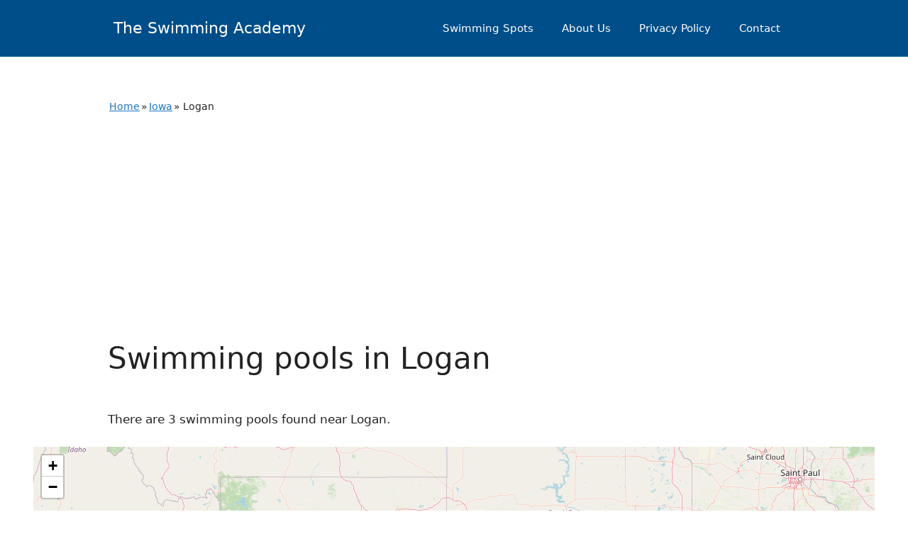

--- FILE ---
content_type: text/html; charset=utf-8
request_url: https://www.google.com/recaptcha/api2/aframe
body_size: 265
content:
<!DOCTYPE HTML><html><head><meta http-equiv="content-type" content="text/html; charset=UTF-8"></head><body><script nonce="obEipOxFQaSlnungE9TSbA">/** Anti-fraud and anti-abuse applications only. See google.com/recaptcha */ try{var clients={'sodar':'https://pagead2.googlesyndication.com/pagead/sodar?'};window.addEventListener("message",function(a){try{if(a.source===window.parent){var b=JSON.parse(a.data);var c=clients[b['id']];if(c){var d=document.createElement('img');d.src=c+b['params']+'&rc='+(localStorage.getItem("rc::a")?sessionStorage.getItem("rc::b"):"");window.document.body.appendChild(d);sessionStorage.setItem("rc::e",parseInt(sessionStorage.getItem("rc::e")||0)+1);localStorage.setItem("rc::h",'1769855497530');}}}catch(b){}});window.parent.postMessage("_grecaptcha_ready", "*");}catch(b){}</script></body></html>

--- FILE ---
content_type: text/css
request_url: https://theswimmingacademy.com/wp-content/cache/autoptimize/css/autoptimize_single_fe91e4cf2f510fa55d749871cb659106.css?ver=1748955430
body_size: 958
content:
h1.entry-title{margin-bottom:2rem}h4.section-data{color:#335c67 !important}body.home form.search-form{margin:3rem 0 1rem}.breadcrumb{font-size:14px}.breadcrumb a{padding:0 2px}p.intro{font-size:1.6em}#maincontent .search-form label{width:80%}.map-full-width{margin-left:-8.2vw;margin-right:-8.2vw;margin-bottom:2em}#map{margin-bottom:1.5rem}body.home form.search-form input.search-field{width:100%}.page-header h1.page-title{margin-bottom:3rem}.featured-image{line-height:normal}figure.featured-image figcaption{font-size:12px;text-align:left;opacity:.75;margin-top:1rem}.pool-images .featured-image{height:112px;max-height:112px;overflow-y:hidden}table th{color:#555 !important}dl.list-item{margin-bottom:2rem}dl.list-item dt,dl.list-item dd{display:inline-block;width:66%;border-bottom:1px solid #dedede;margin:0;padding:10px}dl.list-item dt{width:33%;color:#6d6875 !important}dl.list-item dd{margin-left:-3px}dl.list-item dd:before{content:':' !important;color:#555 !important;margin-right:20px}a.call-now{font-size:11px;color:#007ee6 !important;text-transform:uppercase;padding:2px 10px;border:1px solid #007ee6;border-radius:5px}.pool-intro.no-thumbnail .thumbnail{display:none}.pool-intro.no-thumbnail .pool-info{float:left;width:100%}.thumbnail{margin:0 0 1.1rem}.thumbnail img{width:auto !important}.thumbnail figcaption{font-size:14px;opacity:.7}p.timezone{font-size:12px;clear:#999}.leaflet-map{float:left;clear:both;width:100%;margin:.5rem 0 2rem}td.google-map span.dashicons{position:relative;top:5px}.pool-highlight .data{float:left;width:auto;background-color:#f7f7f7;font-size:14px;font-weight:700;border:1px solid #dedede;text-align:center;margin:0 20px 20px 0;padding:1rem;border-radius:5px}.pool-highlight .data:last-child{margin-right:0}.pool-highlight .data .dashicons{display:block;width:40px;font-size:40px;font-weight:700;color:#006d77;margin:0 auto 20px auto}.pool-highlight .data label{display:block;line-height:140%;margin:0 auto 5px auto}.pool-highlight .data span{font-size:1.8em;font-weight:700;color:#548c2f}.pool-highlight .data.status span{font-size:1.8em}p.report{font-size:14px}input#phone-number,button#copy-button,.call-now{display:inline-block}input#phone-number{width:auto;background-color:transparent;border:none;padding:0}button#copy-button{background-color:transparent;font-size:11px;color:#777;text-transform:uppercase;border:none;margin-right:5px;padding:0}button#copy-button .dashicons{position:relative;top:-4px}.related-pools{margin:1rem 0;padding:0 !important}.related-pools span{display:inline-block;list-style:none;margin:0 5px 5px 0 !important;padding:5px 10px;border:1px solid #dedede;border-radius:5px}h2.entry-title span{font-size:.75em;color:#7e7e7e}body.archive article.type-pool{float:left;clear:both;width:100%}body.archive .entry-header .featured-image,body.search .entry-header .featured-image{float:left;width:250px;max-height:200px;overflow:hidden;margin:0 20px 0 0 !important}body.archive .entry-header .featured-image img,body.search .entry-header .featured-image img{object-fit:cover;width:250px}.pool-images .featured-image{max-height:170px;overflow-y:hidden}.other-pools .card .thumbnail{max-width:100%;max-height:150px;overflow-y:hidden}.pool-images .featured-image img{width:100%;max-height:150px;object-fit:cover}.star-ratings{float:left;unicode-bidi:bidi-override;color:#ccc;font-size:16px;position:relative;margin:0;padding:0}.star-ratings .fill-ratings{color:#e7711b;padding:0;position:absolute;z-index:1;display:block;top:0;left:0;overflow:hidden}.star-ratings .fill-ratings span{display:inline-block}.star-ratings .empty-ratings{padding:0;display:block;z-index:0}.facilities ul{display:flex;flex-wrap:wrap;flex-direction:row;margin:0}.facilities ul li{flex:1 1 auto;width:40%;list-style:none;text-decoration:none}.facilities ul li:before{display:inline-block;font-family:'dashicons';content:'\f15e';font-size:24px;color:green;margin-right:7px;position:relative;top:5px}.page-header{margin-bottom:3rem}article.pool.type-pool{clear:both;float:left;width:100%}.tax-state .entry-summary,.tax-city .entry-summary,.tax-district .entry-summary{display:none}.paging-navigation{margin-top:3rem}.inside-article .pool-meta{display:flex;flex-direction:row;font-size:.9em}.inside-article .pool-meta .facility-col{flex:50%}.inside-article .pool-meta h6{font-size:12px;margin-top:3px}.inside-article .pool-meta span{font-size:14px;margin-right:0}.inside-article .pool-meta span label{font-weight:700}.facility-col:first-child{width:50%;margin:5px 20px 1rem 0}body.archive .inside-article .pool-meta,body.search .inside-article .pool-meta{display:block}body.archive .inside-article .pool-meta .facility-col,body.search .inside-article .pool-meta .facility-col{margin:0 0 1rem}#primary form.search-form input.search-field,.entry-content form.search-form input.search-field{width:100%;margin:1rem 0}@media only screen and (max-width:860px){.thumbnail,.pool-info{float:none;width:100%}.thumbnail{max-width:100%;max-height:100%}.thumbnail img{width:100% !important}.pool-highlight .data.rating,.pool-highlight .data.status{width:46%;margin:0 20px 20px 0}.pool-highlight .data:nth-child(2n+2){margin-right:0}.pool-highlight .data.location{width:100%}.pool-highlight .data.status span{font-size:1.4em}}@media only screen and (max-width:600px){body.archive .entry-header .featured-image,body.search .entry-header .featured-image{clear:both;width:100% !important;margin:0 0 20px !important}body.archive .entry-header .featured-image img,body.search .entry-header .featured-image img{width:100%}.map-full-width{margin-left:-5.2vw;margin-right:-5.2vw;margin-bottom:2em}.facility-col{width:100%;margin:0 0 20px}.related-pools li{width:100%;margin:0 0 10px}}@media only screen and (max-width:480px){.facilities ul li{width:100%}}